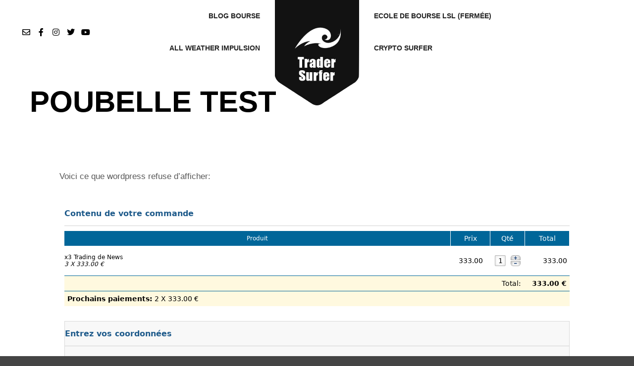

--- FILE ---
content_type: text/html; charset=UTF-8
request_url: https://e-devenirtrader.kneo.me/integrate/form
body_size: 708
content:
_koo.form = (function() {
	var scripts = document.querySelectorAll("[data-koo-p]");
		
	for (var i = 0, len = scripts.length; i < len; i++) {
		var p = scripts[i].getAttribute("data-koo-p"),
		    t = scripts[i].getAttribute("data-koo-t"),
		    w = scripts[i].getAttribute("data-koo-w"),
		    h = scripts[i].getAttribute("data-koo-h"), iframe, setiframe, promo = scripts[i].getAttribute("data-promo"), url, q = "?";
		if(t==null || t!="_koo-form") continue;
		iframe = document.createElement("iframe");
		if(w==null || w=="") iframe.style.width = "100%";
		else iframe.style.width = w;
		if(h==null || h=="") iframe.style.height = "1200px";
		else iframe.style.height = h;
		iframe.style.border = "none";
		iframe.style.margin = "0 auto";
		iframe.style.display = "block";
		
		var eventMethod = window.addEventListener ? "addEventListener" : "attachEvent";
		var eventer = window[eventMethod];
		var messageEvent = eventMethod == "attachEvent" ? "onmessage" : "message";
		eventer(messageEvent, function(e) {
			iframe.style.height = e.data + "px";
		}, false);
		url = "https://membres.e-devenirtrader.com/iframe/" + p + ".html";
		if(promo!==null) { url += "?promo=" + promo; q = "&"; }
		if (typeof _koo.b.o !== "undefined") {
            var ojson = JSON.stringify(_koo.b.o);
            url += q + "opts=";
            url += encodeURI(window.btoa(ojson));
		}
		if (typeof _koo.b.passparams !== "undefined" && _koo.b.passparams && window.location.search !== "") {
            url += q + window.location.search.substring(1);
		}
		
		iframe.setAttribute("src", url);
		scripts[i].parentNode.insertBefore(iframe, scripts[i]);
	}
})();


--- FILE ---
content_type: text/html; charset=UTF-8
request_url: https://membres.e-devenirtrader.com/iframe/783994075d3e69.html
body_size: 1846
content:
<html>
<head><title>Formulaire de commande</title>
<script type="text/javascript" src="//www.kooneo.com/js/jquery-1.12.0.min.js"></script>
<script type="text/javascript" src="//www.kooneo.com/js/jquery-ui.min.js"></script>
<script type="text/javascript" src="//www.kooneo.com/jstools/toast/toastr.min.js"></script>
<script type="text/javascript" src="//www.kooneo.com/ui/wtooltip.js"></script>
<script type="text/javascript" src="//www.kooneo.com/js/kooneo/core.js?v=2.3.0" id="kooneocore"></script>
<script type="text/javascript" src="//www.kooneo.com/js/videojs/video.js"></script>
<script type="text/javascript" src="/js/cartv4.9.0.js"></script>
<link href="//www.kooneo.com/js/videojs/video-js.css" rel="stylesheet">
<link href="/css/ui1.2.css?v=20260101" rel="stylesheet">
<meta http-equiv="Content-Type" content="text/html; charset=utf-8" />
<link rel="stylesheet" href="/css/payform.php?id=7839&type=frame&v=2">
<script type="text/javascript">
$(function() {
var koo_cart_8097 = new kooneo.cart('8097', 'prod', '815cceb3c4e09445649fa9b1dc8623eb7356a7d7', false);
if($("#menu").length || $("#content_menu").length || $("#sub_menu").length || $("#mm-content").length) {
  $("#nav-toggle").click(function() {
    $("#mm-content").show("slide", { direction: "left" }, 200);
    $("#mm-content li.selected").closest(".mm-child").show();
	return false;
  });
  $("#mm-content .mm-close-button").click(function() {
    $("#mm-content").hide("slide", { direction: "left" }, 200);
	return false;
  });
  $("#mm-content li.has-child > a > .caret").click(function() {
    $(this).parents("li").find(".mm-child").show("slide", { direction: "right" }, 200);
	return false;
  });
  $("#mm-content li.has-child .caret").each(function() {
    var p = $(this).parents("a");
    var h = p.attr("href");
    if (h.indexOf("/#")!==0 && h.indexOf("javascript")!==0) return;
    p.click(function(e) {
        e.preventDefault();
        $(this).parents("li").find(".mm-child").show("slide", { direction: "right" }, 200);
	    return false;
    });
  });
  $("#mm-content .mm-tool-back").click(function() {
    $(this).closest(".mm-child").hide("slide", { direction: "right" }, 200);
	return false;
  });
} else {
$("#mobile-menu").remove();
}
$(".video-size").contextmenu(function(e) {
    return false;
});

});
</script>		
</head>
<body class="mmenu">
<div class="ksaleform"><!-- ID:7839 --><form method="post" action="https://e-devenirtrader.kneo.me/order/payment" id="koo_form_8097" class="koo_form" target="_top">
<div class="koo_form_checkout">
<input type="hidden" name="obligatoire" class="koo_frm_obli" value="prenom,nom,tel">
<input type="hidden" name="idform" value="7839">
<input type="hidden" name="lang" id="kfi_lang_8097" value="FR"><input type="hidden" name="idsite" value="238" />
<input type="hidden" name="http_referer" value="https://cedricfroment.com/poubelle-test/" /><div class="koo_frm_cart"><h3>Contenu de votre commande</h3><div class="koo_panier">
<div class="koo_panier_wait"><img src="//www.kooneo.com/img/wait.gif" alt="Chargement en cours..." /></div>
</div></div><div class="koo_opts_cont"></div><div class="koo_form_details"><h3>Entrez vos coordonnées</h3>
<div class="koo_coordonnees fields"><div class="logincart" data-txt-pass="Mot de passe" data-txt-close='Fermer' data-txt-forgot='Recevoir un code par email' data-txt-signin='Connexion' data-txt-error='Login ou mot de passe incorrect !'></div><div class="field"><div class="label"><label for="koofrmprenom_8097">Prénom * </label></div><div class="inp"><input type="text" class="koofrmprenom" id="koofrmprenom_8097" name="prenom" value="" autocorrect="off" autocapitalize="off" ></div></div>
<div class="field"><div class="label"><label for="koofrmnom_8097">Nom * </label></div><div class="inp"><input type="text" class="koofrmnom" id="koofrmnom_8097" name="nom" value="" autocorrect="off" autocapitalize="off" ></div></div>
<div class="field"><div class="label"><label for="koofrmemail_8097">E-mail *</label></div><div class="inp"><input type="email" class="koofrmemail" id="koofrmemail_8097" name="email"  value="" autocorrect="off" autocapitalize="off"></div></div><div class="field"><div class="label"><label for="koofrmtel_8097">Tél * </label></div><div class="inp"><input type="text" class="koofrmtel" id="koofrmtel_8097" name="tel" value="" autocorrect="off" autocapitalize="off" ></div></div>
</div></div><input type="hidden" name="pays" value="US" />
<div class="koo_form_pmt"><h3>Choisissez votre mode de paiement</h3><div class="mode_pmt_lgn pmt_subscription"><input type="radio" name="modecb" value="18" id="idmp_18" checked="checked"><label for="idmp_18"><img src="https://membres.e-devenirtrader.com/files/images/sap.png" alt="Carte Bancaire (Secure and pay)"></label></div><div class="mode_pmt_lgn pmt_subscription"><input type="radio" name="modecb" value="20" id="idmp_20"><label for="idmp_20"><img src="https://membres.e-devenirtrader.com/files/images/visa-mastercard.png" alt="MIPS"></label></div></div><div class="koo_frm_installments"></div><div class="koo_cgv"><div><label><input type="checkbox" class="koo_cgv_box required" name='checkterm[91126]' value='1'>&nbsp;<span><a href="https://e-devenirtrader.com/termes-et-conditions/">J'ai lu et j'accepte les conditions générales de vente</a></span></label></div></div><div class="koo_box_commander"><div class="koo_resume"></div><div><button type="submit" class="koo_btn_commander">Commander</button></div><div></div></div></div></form><div class='order-footer'></div></div>
<script src="https://cdn.jsdelivr.net/npm/sweetalert2@9"></script>
</body>
</html>

--- FILE ---
content_type: text/css;charset=UTF-8
request_url: https://membres.e-devenirtrader.com/css/payform.php?id=7839&type=frame&v=2
body_size: 3984
content:
* {
margin: 0;
padding: 0;
-webkit-box-sizing: border-box; -moz-box-sizing: border-box; box-sizing: border-box;
max-width: 100%;
}
html {
height: 100%;
}
body {
min-height: 100%;
background: #ffffff; padding: 10px;color: #000000; font-size: 12px; 
font-family: -apple-system,system-ui,BlinkMacSystemFont,Roboto,"Segoe UI","Helvetica Neue",Arial,sans-serif,"Apple Color Emoji","Segoe UI Emoji","Segoe UI Symbol";
}
img, object, embed, canvas, video, audio, picture {
max-width: 100%;
height: auto;
}header {
display: block;
height: 20px;
padding: 0px;
}
header .logo { display: none; }

main {
display: block;
background: #ffffff; width: 710px; padding-top: 20px; padding-bottom: 20px;padding-left: 20px; padding-right: 20px;
margin: 0 auto;
}.mobile {
display: none!important;
}
.koo_form .koo_form_details, .koo_form .koo_form_pmt, .koo_form .koo_form_promo,
.koo_form .koo_form_gift,
.koo_form .koo_form_livraison {
background: #F8F8F8; border-top: 1px solid #D8D8D8; border-right: 1px solid #D8D8D8; border-bottom: 1px solid #D8D8D8; border-left: 1px solid #D8D8D8; margin-top: 30px; 
}
.layout1 .koo_form_details {
margin-top: 0 !important;
}
.clearfix:after, .koo_form_checkout:before {
content: ".";
display: block;
clear: both;
visibility: hidden;
line-height: 0;
height: 0;
}
.clearfix {display: block;}
.order-cols {
 display: -webkit-flex;
  display: flex;
}
.order-cols.layout1 .order-col {
flex-grow: 1;
min-width: 450px;
-webkit-flex-grow: 1;
}
.order-cols.layout1 .order-left {
padding-right: 15px;
}
.order-cols.layout1 .order-right {
padding-left: 15px;
}
.order-cols.layout3 .order-left {
width: 58.33333333%;
}
.order-cols.layout3 .order-right {
width: 41.66666667%;
}
.order-cols.layout3 .order-right, .order-summary { }
.order-cols.layout3 .order-right ul, .order-summary ul {
list-style-type: none !important;
position: relative;
padding-left: 0 !important;
}
.order-cols.layout3 .order-right li, .order-summary li {
padding: 10px 10px 10px 25px;
}
.order-cols.layout3 .order-right li:before, .order-summary li:before {
content: "\f00c";
font-family: FontAwesome;
color: rgb(204,158,69);
left: 0px !important;
position: absolute;
}
.inp > input[type=radio] + label {
    font-size: 1.2em;
    margin: 5px 15px 0 5px;
}
        .koo_form .koo_form_checkout {
display: block; 
margin: 0 auto;
    }
.koo_form .koo_form_checkout h3 {
color: #1F5B8B; font-size: 16px; font-weight: bold; border-bottom: 1px solid #d0d0d0; padding-top: 15px; padding-bottom: 15px;
margin-bottom: 10px;
}
.koo_form .koo_form_pmt img, .koo_form .koo_form_livraison img {
vertical-align: middle;
}
.koo_panier_wait {
width: 80px;
margin: 0 auto;
}
.koo_cgv > div {
margin-top: 15px;
}
.koo_cgv > div:first-child {
margin-top: 0;
}
.koo_cgv {
margin: 20px auto 0px;
border: 1px dashed #D8BB95; background: #ffffaa; font-weight: bold; padding: 10px; 
}
.koo_cgv a {
text-decoration: none;
color: #46687E; 
}
.koo_cgv a:hover {
text-decoration: underline; 
}
.koo_frm_bump {
margin: 20px 0 auto;
padding: 10px; background: #edf7ff; border: none;}
.koo_frm_installments {
margin-top: 20px;
font-size: 18px;
}
.koo_frm_installments .resume {
color: #000;
font-size: 14px;
} 
.koo_frm_bump h2 { padding: 10px; text-align: center; font-weight: bold; font-size: 20px; background: #d5e4ef; color: #3570a6; }
.koo_frm_bump h2 span {
margin-left: 14px;
}
.koo_frm_bump .bump-text {
padding: 8px 0; font-size: 14px; 
line-height: 28px;
}
.koo_frm_bump .bump-text h4 {
display: inline;
font-weight: bold; color: #c83b12; font-size: 14px; 
}
.koo_resume {
position: relative;
font-size: 14px;
margin: 20px 20px;
}
.mode_pmt_lgn, .mode_livraison_lgn {
font-size: 13px;
color: #4D4D4D;
padding: 10px 20px;
}
.mode_pmt_lgn > label, .mode_livraison_lgn > label {
margin-left: 12px;
}
.mode_livraison_lgn {
border-top: 1px solid #00000010;
}
.koo_form_livraison {
margin-bottom: 30px;
}
.shipping-info {
padding: 12px 0 0 31px;
}

.koo_panier {}

.koo_prod_list_table {
width: 100%;
font-size: 14px;
}
.koo_prod_list_head {
text-align: center;
display: flex;
height: 30px;
}
.koo_prod_list_head div {background: #006699; color: #ffffff; border-right: solid 1px #FFF;
height: 30px;
text-align: center;
line-height: 30px;
}
.koo_frm_prod {
font-size: 12px;
flex: 1;
}
.koo_frm_prod a,
.koo_opt_list_lgn a {
color: inherit;
text-decoration: none;
}
.koo_frm_prod a:hover,
.koo_opt_list_lgn a:hover {
color: inherit;
text-decoration: underline;
}
.koo_frm_prod > div {
display: flex;
align-items: center;
}
.koo_prod_list_lgn > div {
padding: 1px 0;
}
.koo_prod_list_lgn img {
margin-right: 5px;
}
.koo_frm_price {
width: 80px;
}
.koo_frm_qte {
width: 70px;
}
.koo_frm_total {
width: 90px;
}
.koo_frm_freeprice {
width: 120px;
}
.koo_frm_freename {
flex: 1;
}
.w100 {
width: 100%;
}
.koo_prod_list_lgn {
display: flex;
align-items: center;
}
.koo_prod_list_lgn span.w100 {
padding: 0 1px;
}
.koo_prod_list_table .koo_prod_list_lgn {
position: relative;
min-height: 60px;
border-bottom: 1px dashed #D8D8D8;
}
.koo_prod_list_table .koo_prod_list_lgn.last {
border-bottom: none;
}
.koo_prod_list_lgn .koo_frm_qte,
.koo_prod_list_lgn .koo_frm_price {
line-height: 45px;
text-align: center;
}
.koo_prod_list_lgn .koo_frm_qte {
display: flex;
justify-content: space-evenly;
}
.koo_prod_list_lgn .koo_frm_total {
text-align: right;
line-height: 45px;
padding-right: 5px;
}
.koo_prod_list_lgn .koo_frm_qte .qtebox {
background-image: url("https://www.kooneo.com/static/img/inputqty.png");
width: 22px;
height: 22px;
line-height: 22px;
text-align: center;
}
.koo_prod_list_lgn .koo_frm_qte .qteselect {
height: 22px;
line-height: 18px;
}
.koo_prod_list_nextpays {
    padding: 7px 0 7px 15px;
}
.qteselect a.qtesupp {
background-image: url("https://www.kooneo.com/static/img/btnsupp.png");
width: 12px;
height: 15px;
display: block;
margin-top: 4px;
}
.qteselect a.qteplus {
background-image: url("https://www.kooneo.com/static/img/btnplus.png");
width: 20px;
height: 10px;
display: block;
margin-bottom: 2px;
}
.qteselect a.qtemoins {
background-image: url("https://www.kooneo.com/static/img/btnmoins.png");
width: 20px;
height: 10px;
display: block;
}
.koo_prod_list_foot {
border-top: 1px solid #006699; background: #FFF9DF; 
line-height: 18px;
padding: 6px;
}
.koo_pmt_installments {
    line-height: 2.5;
}
span.inst-nb {
    margin: 0 0px 0 12px;
    padding: 4px 12px;
    font-weight: bold;
    border-radius: 4px; color: #ffffff; background: #f87c08; 
}
span.inst-price {
    padding: 4px 12px; color: #414141; background: #ffffff; 
}
.koo_tot_lrow {
width: 100%;
text-align: right;
padding-right: 92px;
}
.koo_tot_rrow {
float: right;
width: 86px;
font-weight: bold;
text-align: right;
}

.nondispo, .rupturestock {
color: #FF0000;
font-size: 12px;
font-style: italic;
}
.fields .field {
margin-bottom: 6px;
}
.koo_form_pays { margin: 0 0 10px; }
.fields .field .label, .koo_form .koo_form_pays label {
width: 110px; display: inline-block; padding-right: 10px; text-align: right; vertical-align: middle; font-size: 12px; font-weight: normal; 
}
.koo_form .koo_form_pays label {
width: auto;
}
.fields .field .inp {
display: inline-block; vertical-align: middle; max-width: calc(100% - 110px);
}

.koo_form_options .name_box {
padding-right: 15px;
}
.koo_opt_list_table {
width: 100%;
border-collapse: collapse;
border-spacing: 0;
}
tr.koo_opt_list_lgn {
border-bottom: 1px dashed #D8D8D8;
}
.koo_opt_list_table tr td {
font-size: 14px;
padding: 5px 0;
}
.koo_opt_list_table .koo_frm_opt_img {
width: 80px;
}
.koo_opt_list_table .koo_frm_opt_prix {
width: 80px;
}
.koo_opt_list_table .koo_frm_opt_qte {
width: 50px;
}
.koo_opt_list_table .koo_frm_opt_ajout {
width: 100px;
}
.qtebox_opt {
width: 46px;
text-align: center;
}
.btn_ajouter, .btn_promo, .btn_numintra {
background: #F9A541; color: #333333 !important; font-size: 12px; font-weight: bold; border: none;
padding: 6px 22px;
text-decoration: none;
display: inline-block;
}
.btn_ajouter:hover, .btn_promo:hover, .btn_numintra:hover {
background: #44AAEE; color: #ffffff; 
}
.koo_gift a.btn {
background: #f0f0f0; color: #444 !important; font-size: 20px; font-weight: normal; border: none;
text-decoration: none;
}
.koo_gift a.btn:hover {

}
.koo_form .koo_btn_commander:hover, #cart2shop a:hover {
text-decoration: none;
color: #ffffff; background: #44AAEE; 
}
.koo_form .koofrmemail, .koo_form .koofrmemailconfirm { width: 300px; }
.koo_form .koofrmnumintra { width: 250px; }
.koo_form .koofrmprenom, .koo_form .koofrmnom, .koo_form .koofrmville { width: 200px; }
.koo_form .koofrmadresse1, .koo_form .koofrmadresse2 { width: 300px; }
.koo_form .koofrmcodepostal { width: 80px; }
.koo_form .koo_btn_commander, #cart2shop a {
color: #333333; font-weight: bold; background: #F9A541; border: none;
margin: 15px 0;
cursor: pointer;
-webkit-appearance: none;
}
.koo_btn_commander {
padding-top: 8px; padding-bottom: 8px;padding-left: 26px; padding-right: 26px;}
#cart2shop a {
padding: 8px 26px;
}
.koo_box_commander {
text-align: center;

    }
#cart2shop {
position: relative;
margin-top: 20px;
}
#cart2shop a{
display: inline-block;
}
#cart2shop-co {
float: right;
}
.koo_prod_list_vide {
color: #F00;
font-weight: bold;
font-size: 12px;
padding: 8px;
}
.koo_frm_separator {
    border-top: 1px solid #f3f3f3;
    margin: 19px 0;
}
.koo_form  input[type=text], .koo_form  input[type=email], .koo_form  select, .koo_form  textarea {
padding: 3px; font-weight: normal; border: 1px solid #cccccc; 

}.koo_form  input:read-only { border: none; background: transparent; }
.koo_form input[type=text].erreur {
border: 1px solid #ED9696 !important;
}
.koo_form_promo p {
text-align: center;
}

#form-msgok {
color: #008000;
background-color: #F0FFF0;
margin: 5px 0px;
padding: 5px;
}
#form-msgerr {
color: #800000;
background-color: #FFF0F0;
margin: 5px 0px;
padding: 5px;
}
.form-msginfo {
display: none;
}.koo_prod_list_table .koo_frm_img {
width: 80px;
}
.koo_prod_list_table .koo_frm_opt_img {
width: 80px;
}
.koo_box_recap {
    padding: 20px 20px 0;
}
#creditCardBox {
max-width: 600px;
margin-top: 10px;
}
.ccCard, .ccExpiration {
display: flex;
margin: 20px 0;
}
.ccNumber {
flex: 65%;
}
.ccCVC {
margin-left: 20px;
flex: 35%;
}
.ccMonth {
flex: 35%;
}
.ccYear {
flex: 35%;
margin-left: 20px;
}
.ccForm label {
    font-size: 12px;
    font-weight: bold;
    margin-bottom: 10px;
    display: block;
}
#ccError {
display: none;
background: #c30; color: #fff; text-align: center; padding: 8px; margin: 15px 0 1em 0px; font-weight: bold;
}
#cardProcessing {
	position: fixed;
	left: 0;
	top: 0;
	right: 0;
	bottom: 0;
	background: rgba(255,255,255,0.9);
	display: none;
}
#cardProcessing .info {
	position: absolute;
	top: 50%;
	text-align: center;
	width: 100%;
	margin-top: -93px;	
}
#cardProcessing .wait {
	margin-top: 40px;
}
.ccForm input, .ccForm select {
width: 100%;
}
.video-size {
position: relative;
margin: 0 auto;
}
.video-size video {
	width: 100%;
	height: 100%;
}
#vidplayer0_wrapper, .video-size object, .video-size embed {
	width: 100% !important;
	height: 100% !important;
}
.video-size .video {
position: absolute;
top: 0;
left: 0;
bottom: 0;
right: 0;
}
.video-size iframe {
	width: 100% !important;
	height: 100% !important;
}
video::-webkit-media-controls {
    overflow: hidden !important
}
video::-webkit-media-controls-enclosure {
    width: calc(100% + 32px);
    margin-left: auto;
}
.digits-counter {
  display: flex;
  justify-content: center;
  align-items: center;
  flex-direction: column;
}
.counters {
  display: inline-block;
}
.count-desc {
    margin: 7px auto 15px;
    padding: 0 0 0 30px;
}
.count-desc div {
float: left;
font-family: Arial;
width: 105px;
margin-right: 30px;
font-size: 13px;
font-weight: bold;
color: #000;
text-align: center;
}
.cntSeparator {
font-size: 54px;
margin: 10px 7px;
color: #000;
}
.giftbox * {
width: 100%;
}
.giftbox select {
background-color: #fff;
}
.logincart {
    text-align: center;
    padding: 15px;
}
a {
color: #2196f3;
}
@media screen and (max-width:490px) {
	.mobile {
		display: inline!important;
		font-style: italic;
	}
	main {
		border-radius: 0;
		width: auto;
		padding: 0;
	}
	.koo_form .koo_form_checkout {
		padding: 10px;
	}
	.right_col, .left_col {
		float: none;
		width: auto;
	}
	.koo_form .koo_form_pays {
		margin-bottom: 15px;
	}
	.koo_form .koo_form_pays label {
		display: block;
		line-height: 30px;
		width: auto;
		text-align: left;
	}
	.koo_coordonnees, .koo_form_promo .fields {
	    padding: 10px;
	}
	.koo_form_pays {
		margin: none;
	}
	.mode_pmt_lgn, .mode_livraison_lgn {
		border-bottom: 1px solid #fafafa;
		padding: 10px;
	}
	.fields .field .label {
		display: block;
		margin-bottom: 6px;
		width: 100%;
		text-align: left;
	}
	.fields .field {
		margin-bottom: 12px;
	}
	.fields .field .inp {
		display: block;
		max-width: 100%;
	}
	.koo_form input[type=text], .koo_form input[type=email], .koo_form select {
		width: 100% !important;
		display: block;
		font-size: 18px;
        padding: 8px 10px;
	}
	.koo_btn_commander {
		display: block;
		width: 100%;
		margin: 0 !important;
		padding: 12px;
	}
	.koo_prod_list_head {
		display: none;
	}
	.koo_prod_list_table .koo_prod_list_lgn {
		flex-wrap: wrap;
	}
	.koo_prod_list_table .koo_prod_list_lgn > div {
		width: 50%;
		flex-basis: 50%;
		padding: 4px 0;	
	}
	.koo_prod_list_table .koo_prod_list_lgn .koo_frm_freename {
		width: 100%;
		flex-basis: 100%;
		padding: 4px 0;	
	}
	.koo_prod_list_table .koo_prod_list_lgn > div.koo_frm_prod {
	width: 100%;
    flex-basis: 100%;
	}
	.koo_frm_price {
	display: none;
	}
	.koo_frm_prod img {
		margin: 0 10px 0 0;
		max-width: 100px;
	}
    .koo_prod_list_lgn .koo_frm_qte,
    .koo_prod_list_lgn .koo_frm_price {
        line-height: normal;
    }
	.qteselect a.qteplus {
		background-image: url("https://www.kooneo.com/static/img/btnplus22.png");
		width: 22px;
		height: 22px;
		display: inline-block;
		margin-bottom: 0;
		vertical-align: middle;
	}
	.qteselect a.qtemoins {
		background-image: url("https://www.kooneo.com/static/img/btnmoins22.png");
		width: 22px;
		height: 22px;
		display: inline-block;
		vertical-align: middle;
	}
	.koo_tot_rrow, .koo_tot_lrow {
		width: 50%;
		font-size: 1.2em;
		line-height: 24px;
		padding: 0;
	}
	a.btn_promo, .btn_numintra {
		display: block;
		width: 150px;
		margin: 10px auto 0;
		text-align: center;
		padding: 10px;
	}
	.koo_form .koo_form_details, .koo_form .koo_form_pmt, .koo_form .koo_form_promo,.koo_form .koo_form_gift,
	.koo_form .koo_form_livraison {
		border: none;
		padding-left: 0;
		padding-right: 0;
	}
	.koo_opt_list_lgn td {
		display: block;
	}
	.koo_opt_list_lgn td.qte_box {
		display: inline-block;
		width: 50%;
		padding: 5px;
	}
	.koo_opt_list_lgn td.qte_box a {
		display: block;
		text-align: center;
	}
	.koo_opt_list_table colgroup {
	    width: 100% !important;
	}
	.order-cols {
        display: block;
    }
    .order-left, .order-right {
        width: 100%;
        padding: 0!important;
    }
    .koo_form .koo_form_details, .koo_form .koo_form_pmt, .koo_form .koo_form_promo, .koo_form .koo_form_livraison {
        border-radius: 0;
    }
    .koo_panier {
        margin-top: 5px;
        padding: 15px;
    }
    .koo_cgv, .koo_box_commander {
        padding: 15px;
    }
    .order-cols .order-left, .order-cols .order-right {
        width: 100%!important;
    }
    .order-cols.layout1 .order-col {
    flex-grow: auto;
    min-width: auto;
    -webkit-flex-grow: auto;
    }
    .ccCard {
        display: block;
    }
    .ccNumber, .ccCVC {
        flex: none;
        display: block;
        margin: 0;
    }
    .ccCVC {
        margin-top: 20px;
    }
    .counters {
        zoom: 50%;
    }
}

--- FILE ---
content_type: text/javascript
request_url: https://www.kooneo.com/ui/wtooltip.js
body_size: 2687
content:
/* Wayfarer Tooltip
 * Version 1.0.9
 * Author Abel Mohler
 * URI: http://www.wayfarerweb.com/wtooltip.php
 * Released with the MIT License: http://www.wayfarerweb.com/mit.php
 */
(function($){ //jQuery.noConflict()compliant
    $.fn.wTooltip = function(o, callback){
        o = $.extend({ //defaults, can be overidden
            content: null, //string content for tooltip.
            ajax: null, //path to content for tooltip
            follow: true, //does tooltip follow the cursor?
            auto: true, //If false, tooltip won't automatically transition, it must be manually shown/hidden
            fadeIn: 0, //fade in, in milliseconds ("fast, "slow", etc may also be used)
            fadeOut: 0, //fade out, in milliseconds ("fast, "slow", etc may also be used)
            appendTip: document.body, //should probably not need to be overridden, but could be useful if you require a tip that remains relative to an exact point
            degrade: false, //if true, in IE6 tooltip will degrade to a title attribute message
            offsetY: 10, //offsetY and offsetX properties designate position from the cursor
            offsetX: 1,
            style: {},
            className: null, //to style the tooltip externally, pass a className or id
            id: null,
            callBefore: function(tooltip, node, settings){
            }, //called when mouse enters the area
            callAfter: function(tooltip, node, settings){
            }, //called when mouse leaves the area (same as "callback" option)
            clickAction: function(tooltip, node){
                $(tooltip).hide();
            }, //called when the element is clicked, with access to tooltip
            delay: 0, //delay (in milliseconds)before tooltip appears and callBefore executes
            timeout: 0 //delay (in milliseconds)before tooltip transitions away, and callAfter executes
        }, o ||
        {});

        if (!o.style && typeof o.style != "object") {
            o.style = {};
            o.style.zIndex = "1000";
        }
        else {
            o.style = $.extend({ //the default style rules of the tooltip
                border: "1px solid gray",
                background: "#ffecc9",
                color: "#000",
                padding: "10px",
                zIndex: "1000",
                textAlign: "left"
            }, o.style ||
            {});
        }

        if (typeof callback == "function")
            o.callAfter = callback || o.callAfter;

        o.style.display = "none", o.style.position = "absolute"; //permanent defaults
        //private settings
        var title, timeout, timeout2, iId, over = {}, firstMove = true, hovered = false, maxed = false, tooltip = document.createElement('div'), ie6 = (typeof document.body.style.maxWidth == "undefined") ? true : false, talk = (typeof $.talk == "function" && typeof $.listen == "function") ? true : false;

        if (o.id)
            tooltip.id = o.id;
        if (o.className)
            tooltip.className = o.className;

        o.degrade = (o.degrade && ie6) ? true : false; //only degrades if also IE6
        for (var p in o.style)//apply styles to tooltip
             tooltip.style[p] = o.style[p];

        function fillTooltip(condition){
            if (condition) {
                if (o.degrade)//replace html characters for proper degradation to title attribute
                    $(tooltip).html(o.content.replace(/<\/?[^>]+>/gi, ''));
                else //otherwise just fill the tooltip with content
                     $(tooltip).html(o.content);
            }
        }

        if (o.ajax) { //if o.ajax is selected, this will fill and thus override o.content
            $.get(o.ajax, function(data){
                if (data)
                    o.content = data;
                fillTooltip(o.content);
            });
        }

        function offConditions(that){
            function _offActions(that){
                if (title && !o.content) {
                    title = "";
                }
            }
            function _execute(){
                if (!hovered && o.auto) {
                    clearInterval(iId);
                    if (o.fadeOut) {
                        $(tooltip).fadeOut(o.fadeOut, function(){
                            _offActions(that);
                        });
                    }
                    else {
                        _offActions(that);
                        tooltip.style.display = "none";
                    }
                }
                if (typeof o.callAfter == "function")
                    o.callAfter(tooltip, that, o);
                if (talk)
                    o = $.listen(o);
            }
            if (o.timeout > 0) {
                timeout2 = setTimeout(function(){
                    _execute();
                }, o.timeout);
            }
            else {
                _execute();
            }
        }

        $(tooltip).hover(function(){
            hovered = true;
        }, function(){
            hovered = false;
            offConditions(over);
        });

        //initialize
        if (talk) { //A "channel" for plugins to "talk" to each other, and callbacks to manipulate settings
            o.key = tooltip;
            o.plugin = "wTooltip";
            o.channel = "wayfarer";
            $.talk(o);
        }

        fillTooltip(o.content && !o.ajax);
        $(tooltip).appendTo(o.appendTip);

        return this.each(function(){ //returns the element chain
            $(this).hover(function(){
                var that = this;
                clearTimeout(timeout2);
                if ((this.title || this.titleMemKeep) && !o.degrade && !o.content) {
                    title = this.title || this.titleMemKeep;
                    if(this.title) {
                        this.titleMemKeep = this.title;
                        this.title = "";
                    }
                }
                if (o.content && o.degrade)
                    this.title = tooltip.innerHTML;

                function _execute(){
                    if (typeof o.callBefore == "function")
                        o.callBefore(tooltip, that, o);
                    if (talk)
                        o = $.listen(o); //ping for new settings

                    var display;
                    if (o.content) {
                        if (!o.degrade)
                            display = "block";
                    }
                    else
                        if (title && !o.degrade) {
                            $(tooltip).html(unescape(title));
                            display = "block";
                            title = "";
                        }
                        else {
                            display = "none";
                        }
                    if (o.auto) {
                        if (display == "block" && o.fadeIn)
                            $(tooltip).fadeIn(o.fadeIn);
                        else
                            tooltip.style.display = display;
                    }
                }

                if (o.delay > 0) {
                    timeout = setTimeout(function(){
                        _execute();
                    }, o.delay);
                }
                else {
                    _execute();
                }
            }, function() {
                clearTimeout(timeout);
                var that = this;
                firstMove = true;
                if (!o.follow || maxed || ((o.offsetX < 0 && (0 - o.offsetX < $(tooltip).outerWidth())) && (o.offsetY > 0 && 0 - o.offsetY < $(tooltip).outerHeight()))) {
                    setTimeout(function(){
                        iId = setInterval(function(){
                            offConditions(that)
                        }, 1)
                    }, 1);
                }
                else {
                    offConditions(this);
                }
            });

            $(this).mousemove(function(e){
                over = this; //tracks the event trigger in the plugin-global "over"
                if (o.follow || firstMove) {
                    var scrollY = $(window).scrollTop(), scrollX = $(window).scrollLeft(), top = e.clientY + scrollY + o.offsetY, left = e.clientX + scrollX + o.offsetX, outerH = $(o.appendTip).outerHeight(), innerH = $(o.appendTip).innerHeight(), maxLeft = $(window).width() + scrollX - $(tooltip).outerWidth(), maxTop = $(window).height() + scrollY - $(tooltip).outerHeight();

                    top = (outerH > innerH) ? top - (outerH - innerH) : top; //if appended area (usually BODY) has a border on top, adjust
                    maxed = (top > maxTop || left > maxLeft) ? true : false;

                    if (left - scrollX <= 0 && o.offsetX < 0)
                        left = scrollX;
                    else
                        if (left > maxLeft)
                            left = maxLeft;
                    if (top - scrollY <= 0 && o.offsetY < 0)
                        top = scrollY;
                    else
                        if (top > maxTop)
                            top = maxTop;

                    tooltip.style.top = top + "px";
                    tooltip.style.left = left + "px";
                    firstMove = false;
                }
            });

            if (typeof o.clickAction == "function") {
                $(this).click(function(){
                    o.clickAction(tooltip, this);
                });
            }
        });
    }
})(jQuery);